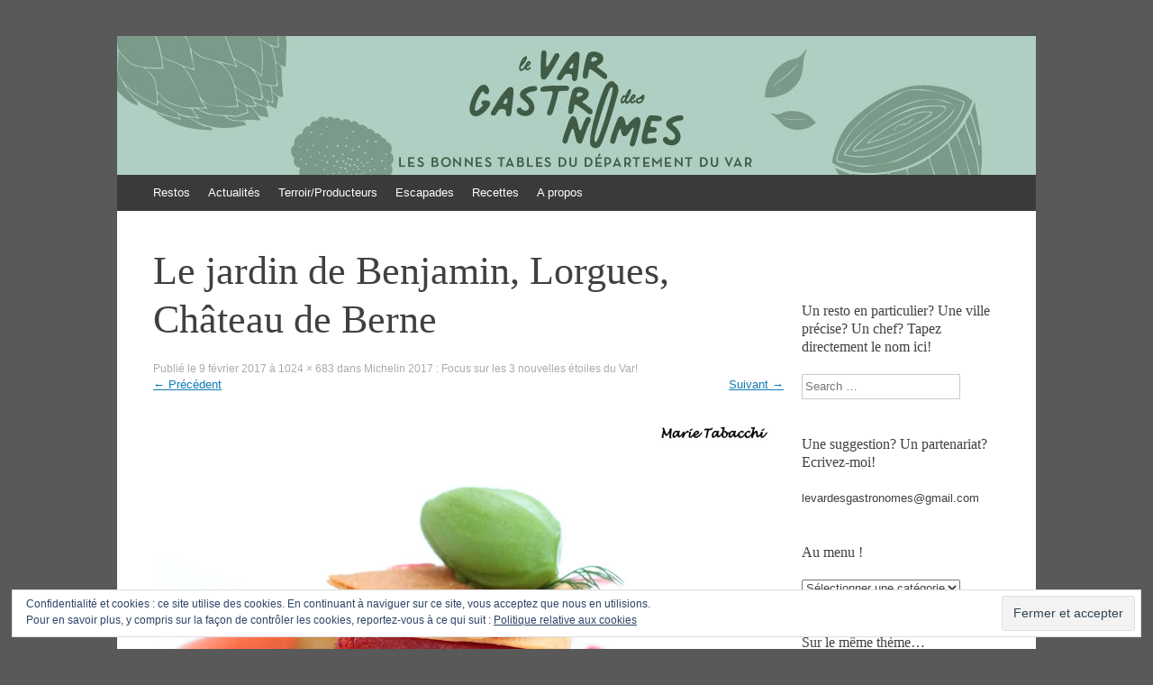

--- FILE ---
content_type: text/html; charset=UTF-8
request_url: http://www.levardesgastronomes.com/michelin-2017-focus-sur-les-3-nouvelles-etoiles-du-var/img_2030/
body_size: 11846
content:
<!DOCTYPE html>
<html lang="fr-FR">
<head>
<meta charset="UTF-8" />
<meta name="viewport" content="width=device-width, initial-scale=1" />
<title>Le jardin de Benjamin, Lorgues, Château de Berne - Le Var des gastronomes</title>
<link rel="profile" href="http://gmpg.org/xfn/11" />
<link rel="pingback" href="http://www.levardesgastronomes.com/xmlrpc.php" />
<!--[if lt IE 9]>
<script src="http://www.levardesgastronomes.com/wp-content/themes/expound/js/html5.js" type="text/javascript"></script>
<![endif]-->

<meta name='robots' content='index, follow, max-image-preview:large, max-snippet:-1, max-video-preview:-1' />

	<!-- This site is optimized with the Yoast SEO plugin v21.8 - https://yoast.com/wordpress/plugins/seo/ -->
	<link rel="canonical" href="http://www.levardesgastronomes.com/michelin-2017-focus-sur-les-3-nouvelles-etoiles-du-var/img_2030/" />
	<script type="application/ld+json" class="yoast-schema-graph">{"@context":"https://schema.org","@graph":[{"@type":"WebPage","@id":"http://www.levardesgastronomes.com/michelin-2017-focus-sur-les-3-nouvelles-etoiles-du-var/img_2030/","url":"http://www.levardesgastronomes.com/michelin-2017-focus-sur-les-3-nouvelles-etoiles-du-var/img_2030/","name":"Le jardin de Benjamin, Lorgues, Château de Berne - Le Var des gastronomes","isPartOf":{"@id":"https://www.levardesgastronomes.com/#website"},"primaryImageOfPage":{"@id":"http://www.levardesgastronomes.com/michelin-2017-focus-sur-les-3-nouvelles-etoiles-du-var/img_2030/#primaryimage"},"image":{"@id":"http://www.levardesgastronomes.com/michelin-2017-focus-sur-les-3-nouvelles-etoiles-du-var/img_2030/#primaryimage"},"thumbnailUrl":"https://i0.wp.com/www.levardesgastronomes.com/wp-content/uploads/2017/02/IMG_2030.jpg?fit=1024%2C683","datePublished":"2017-02-09T14:27:04+00:00","dateModified":"2017-02-09T14:27:54+00:00","breadcrumb":{"@id":"http://www.levardesgastronomes.com/michelin-2017-focus-sur-les-3-nouvelles-etoiles-du-var/img_2030/#breadcrumb"},"inLanguage":"fr-FR","potentialAction":[{"@type":"ReadAction","target":["http://www.levardesgastronomes.com/michelin-2017-focus-sur-les-3-nouvelles-etoiles-du-var/img_2030/"]}]},{"@type":"ImageObject","inLanguage":"fr-FR","@id":"http://www.levardesgastronomes.com/michelin-2017-focus-sur-les-3-nouvelles-etoiles-du-var/img_2030/#primaryimage","url":"https://i0.wp.com/www.levardesgastronomes.com/wp-content/uploads/2017/02/IMG_2030.jpg?fit=1024%2C683","contentUrl":"https://i0.wp.com/www.levardesgastronomes.com/wp-content/uploads/2017/02/IMG_2030.jpg?fit=1024%2C683"},{"@type":"BreadcrumbList","@id":"http://www.levardesgastronomes.com/michelin-2017-focus-sur-les-3-nouvelles-etoiles-du-var/img_2030/#breadcrumb","itemListElement":[{"@type":"ListItem","position":1,"name":"Home","item":"https://www.levardesgastronomes.com/"},{"@type":"ListItem","position":2,"name":"Michelin 2017 : Focus sur les 3 nouvelles étoiles du Var!","item":"https://www.levardesgastronomes.com/michelin-2017-focus-sur-les-3-nouvelles-etoiles-du-var/"},{"@type":"ListItem","position":3,"name":"Le jardin de Benjamin, Lorgues, Château de Berne"}]},{"@type":"WebSite","@id":"https://www.levardesgastronomes.com/#website","url":"https://www.levardesgastronomes.com/","name":"Le Var des gastronomes","description":"Les bonnes tables du département du Var","potentialAction":[{"@type":"SearchAction","target":{"@type":"EntryPoint","urlTemplate":"https://www.levardesgastronomes.com/?s={search_term_string}"},"query-input":"required name=search_term_string"}],"inLanguage":"fr-FR"}]}</script>
	<!-- / Yoast SEO plugin. -->


<link rel='dns-prefetch' href='//secure.gravatar.com' />
<link rel='dns-prefetch' href='//stats.wp.com' />
<link rel='dns-prefetch' href='//v0.wordpress.com' />
<link rel='dns-prefetch' href='//i0.wp.com' />
<link rel='dns-prefetch' href='//jetpack.wordpress.com' />
<link rel='dns-prefetch' href='//s0.wp.com' />
<link rel='dns-prefetch' href='//public-api.wordpress.com' />
<link rel='dns-prefetch' href='//0.gravatar.com' />
<link rel='dns-prefetch' href='//1.gravatar.com' />
<link rel='dns-prefetch' href='//2.gravatar.com' />
<link rel='dns-prefetch' href='//widgets.wp.com' />
<link rel='dns-prefetch' href='//c0.wp.com' />
<link rel="alternate" type="application/rss+xml" title="Le Var des gastronomes &raquo; Flux" href="http://www.levardesgastronomes.com/feed/" />
<link rel="alternate" type="application/rss+xml" title="Le Var des gastronomes &raquo; Flux des commentaires" href="http://www.levardesgastronomes.com/comments/feed/" />
<link rel="alternate" type="application/rss+xml" title="Le Var des gastronomes &raquo; Le jardin de Benjamin, Lorgues, Château de Berne Flux des commentaires" href="http://www.levardesgastronomes.com/michelin-2017-focus-sur-les-3-nouvelles-etoiles-du-var/img_2030/#main/feed/" />
		<!-- This site uses the Google Analytics by MonsterInsights plugin v8.23.1 - Using Analytics tracking - https://www.monsterinsights.com/ -->
		<!-- Remarque : MonsterInsights n’est actuellement pas configuré sur ce site. Le propriétaire doit authentifier son compte Google Analytics dans les réglages de MonsterInsights.  -->
					<!-- No tracking code set -->
				<!-- / Google Analytics by MonsterInsights -->
		<script type="text/javascript">
window._wpemojiSettings = {"baseUrl":"https:\/\/s.w.org\/images\/core\/emoji\/14.0.0\/72x72\/","ext":".png","svgUrl":"https:\/\/s.w.org\/images\/core\/emoji\/14.0.0\/svg\/","svgExt":".svg","source":{"concatemoji":"http:\/\/www.levardesgastronomes.com\/wp-includes\/js\/wp-emoji-release.min.js?ver=6.3.7"}};
/*! This file is auto-generated */
!function(i,n){var o,s,e;function c(e){try{var t={supportTests:e,timestamp:(new Date).valueOf()};sessionStorage.setItem(o,JSON.stringify(t))}catch(e){}}function p(e,t,n){e.clearRect(0,0,e.canvas.width,e.canvas.height),e.fillText(t,0,0);var t=new Uint32Array(e.getImageData(0,0,e.canvas.width,e.canvas.height).data),r=(e.clearRect(0,0,e.canvas.width,e.canvas.height),e.fillText(n,0,0),new Uint32Array(e.getImageData(0,0,e.canvas.width,e.canvas.height).data));return t.every(function(e,t){return e===r[t]})}function u(e,t,n){switch(t){case"flag":return n(e,"\ud83c\udff3\ufe0f\u200d\u26a7\ufe0f","\ud83c\udff3\ufe0f\u200b\u26a7\ufe0f")?!1:!n(e,"\ud83c\uddfa\ud83c\uddf3","\ud83c\uddfa\u200b\ud83c\uddf3")&&!n(e,"\ud83c\udff4\udb40\udc67\udb40\udc62\udb40\udc65\udb40\udc6e\udb40\udc67\udb40\udc7f","\ud83c\udff4\u200b\udb40\udc67\u200b\udb40\udc62\u200b\udb40\udc65\u200b\udb40\udc6e\u200b\udb40\udc67\u200b\udb40\udc7f");case"emoji":return!n(e,"\ud83e\udef1\ud83c\udffb\u200d\ud83e\udef2\ud83c\udfff","\ud83e\udef1\ud83c\udffb\u200b\ud83e\udef2\ud83c\udfff")}return!1}function f(e,t,n){var r="undefined"!=typeof WorkerGlobalScope&&self instanceof WorkerGlobalScope?new OffscreenCanvas(300,150):i.createElement("canvas"),a=r.getContext("2d",{willReadFrequently:!0}),o=(a.textBaseline="top",a.font="600 32px Arial",{});return e.forEach(function(e){o[e]=t(a,e,n)}),o}function t(e){var t=i.createElement("script");t.src=e,t.defer=!0,i.head.appendChild(t)}"undefined"!=typeof Promise&&(o="wpEmojiSettingsSupports",s=["flag","emoji"],n.supports={everything:!0,everythingExceptFlag:!0},e=new Promise(function(e){i.addEventListener("DOMContentLoaded",e,{once:!0})}),new Promise(function(t){var n=function(){try{var e=JSON.parse(sessionStorage.getItem(o));if("object"==typeof e&&"number"==typeof e.timestamp&&(new Date).valueOf()<e.timestamp+604800&&"object"==typeof e.supportTests)return e.supportTests}catch(e){}return null}();if(!n){if("undefined"!=typeof Worker&&"undefined"!=typeof OffscreenCanvas&&"undefined"!=typeof URL&&URL.createObjectURL&&"undefined"!=typeof Blob)try{var e="postMessage("+f.toString()+"("+[JSON.stringify(s),u.toString(),p.toString()].join(",")+"));",r=new Blob([e],{type:"text/javascript"}),a=new Worker(URL.createObjectURL(r),{name:"wpTestEmojiSupports"});return void(a.onmessage=function(e){c(n=e.data),a.terminate(),t(n)})}catch(e){}c(n=f(s,u,p))}t(n)}).then(function(e){for(var t in e)n.supports[t]=e[t],n.supports.everything=n.supports.everything&&n.supports[t],"flag"!==t&&(n.supports.everythingExceptFlag=n.supports.everythingExceptFlag&&n.supports[t]);n.supports.everythingExceptFlag=n.supports.everythingExceptFlag&&!n.supports.flag,n.DOMReady=!1,n.readyCallback=function(){n.DOMReady=!0}}).then(function(){return e}).then(function(){var e;n.supports.everything||(n.readyCallback(),(e=n.source||{}).concatemoji?t(e.concatemoji):e.wpemoji&&e.twemoji&&(t(e.twemoji),t(e.wpemoji)))}))}((window,document),window._wpemojiSettings);
</script>
<style type="text/css">
img.wp-smiley,
img.emoji {
	display: inline !important;
	border: none !important;
	box-shadow: none !important;
	height: 1em !important;
	width: 1em !important;
	margin: 0 0.07em !important;
	vertical-align: -0.1em !important;
	background: none !important;
	padding: 0 !important;
}
</style>
	<link rel='stylesheet' id='wp-block-library-css' href='https://c0.wp.com/c/6.3.7/wp-includes/css/dist/block-library/style.min.css' type='text/css' media='all' />
<style id='wp-block-library-inline-css' type='text/css'>
.has-text-align-justify{text-align:justify;}
</style>
<link rel='stylesheet' id='mediaelement-css' href='https://c0.wp.com/c/6.3.7/wp-includes/js/mediaelement/mediaelementplayer-legacy.min.css' type='text/css' media='all' />
<link rel='stylesheet' id='wp-mediaelement-css' href='https://c0.wp.com/c/6.3.7/wp-includes/js/mediaelement/wp-mediaelement.min.css' type='text/css' media='all' />
<style id='jetpack-sharing-buttons-style-inline-css' type='text/css'>
.jetpack-sharing-buttons__services-list{display:flex;flex-direction:row;flex-wrap:wrap;gap:0;list-style-type:none;margin:5px;padding:0}.jetpack-sharing-buttons__services-list.has-small-icon-size{font-size:12px}.jetpack-sharing-buttons__services-list.has-normal-icon-size{font-size:16px}.jetpack-sharing-buttons__services-list.has-large-icon-size{font-size:24px}.jetpack-sharing-buttons__services-list.has-huge-icon-size{font-size:36px}@media print{.jetpack-sharing-buttons__services-list{display:none!important}}.editor-styles-wrapper .wp-block-jetpack-sharing-buttons{gap:0;padding-inline-start:0}ul.jetpack-sharing-buttons__services-list.has-background{padding:1.25em 2.375em}
</style>
<style id='classic-theme-styles-inline-css' type='text/css'>
/*! This file is auto-generated */
.wp-block-button__link{color:#fff;background-color:#32373c;border-radius:9999px;box-shadow:none;text-decoration:none;padding:calc(.667em + 2px) calc(1.333em + 2px);font-size:1.125em}.wp-block-file__button{background:#32373c;color:#fff;text-decoration:none}
</style>
<style id='global-styles-inline-css' type='text/css'>
body{--wp--preset--color--black: #000000;--wp--preset--color--cyan-bluish-gray: #abb8c3;--wp--preset--color--white: #ffffff;--wp--preset--color--pale-pink: #f78da7;--wp--preset--color--vivid-red: #cf2e2e;--wp--preset--color--luminous-vivid-orange: #ff6900;--wp--preset--color--luminous-vivid-amber: #fcb900;--wp--preset--color--light-green-cyan: #7bdcb5;--wp--preset--color--vivid-green-cyan: #00d084;--wp--preset--color--pale-cyan-blue: #8ed1fc;--wp--preset--color--vivid-cyan-blue: #0693e3;--wp--preset--color--vivid-purple: #9b51e0;--wp--preset--gradient--vivid-cyan-blue-to-vivid-purple: linear-gradient(135deg,rgba(6,147,227,1) 0%,rgb(155,81,224) 100%);--wp--preset--gradient--light-green-cyan-to-vivid-green-cyan: linear-gradient(135deg,rgb(122,220,180) 0%,rgb(0,208,130) 100%);--wp--preset--gradient--luminous-vivid-amber-to-luminous-vivid-orange: linear-gradient(135deg,rgba(252,185,0,1) 0%,rgba(255,105,0,1) 100%);--wp--preset--gradient--luminous-vivid-orange-to-vivid-red: linear-gradient(135deg,rgba(255,105,0,1) 0%,rgb(207,46,46) 100%);--wp--preset--gradient--very-light-gray-to-cyan-bluish-gray: linear-gradient(135deg,rgb(238,238,238) 0%,rgb(169,184,195) 100%);--wp--preset--gradient--cool-to-warm-spectrum: linear-gradient(135deg,rgb(74,234,220) 0%,rgb(151,120,209) 20%,rgb(207,42,186) 40%,rgb(238,44,130) 60%,rgb(251,105,98) 80%,rgb(254,248,76) 100%);--wp--preset--gradient--blush-light-purple: linear-gradient(135deg,rgb(255,206,236) 0%,rgb(152,150,240) 100%);--wp--preset--gradient--blush-bordeaux: linear-gradient(135deg,rgb(254,205,165) 0%,rgb(254,45,45) 50%,rgb(107,0,62) 100%);--wp--preset--gradient--luminous-dusk: linear-gradient(135deg,rgb(255,203,112) 0%,rgb(199,81,192) 50%,rgb(65,88,208) 100%);--wp--preset--gradient--pale-ocean: linear-gradient(135deg,rgb(255,245,203) 0%,rgb(182,227,212) 50%,rgb(51,167,181) 100%);--wp--preset--gradient--electric-grass: linear-gradient(135deg,rgb(202,248,128) 0%,rgb(113,206,126) 100%);--wp--preset--gradient--midnight: linear-gradient(135deg,rgb(2,3,129) 0%,rgb(40,116,252) 100%);--wp--preset--font-size--small: 13px;--wp--preset--font-size--medium: 20px;--wp--preset--font-size--large: 36px;--wp--preset--font-size--x-large: 42px;--wp--preset--spacing--20: 0.44rem;--wp--preset--spacing--30: 0.67rem;--wp--preset--spacing--40: 1rem;--wp--preset--spacing--50: 1.5rem;--wp--preset--spacing--60: 2.25rem;--wp--preset--spacing--70: 3.38rem;--wp--preset--spacing--80: 5.06rem;--wp--preset--shadow--natural: 6px 6px 9px rgba(0, 0, 0, 0.2);--wp--preset--shadow--deep: 12px 12px 50px rgba(0, 0, 0, 0.4);--wp--preset--shadow--sharp: 6px 6px 0px rgba(0, 0, 0, 0.2);--wp--preset--shadow--outlined: 6px 6px 0px -3px rgba(255, 255, 255, 1), 6px 6px rgba(0, 0, 0, 1);--wp--preset--shadow--crisp: 6px 6px 0px rgba(0, 0, 0, 1);}:where(.is-layout-flex){gap: 0.5em;}:where(.is-layout-grid){gap: 0.5em;}body .is-layout-flow > .alignleft{float: left;margin-inline-start: 0;margin-inline-end: 2em;}body .is-layout-flow > .alignright{float: right;margin-inline-start: 2em;margin-inline-end: 0;}body .is-layout-flow > .aligncenter{margin-left: auto !important;margin-right: auto !important;}body .is-layout-constrained > .alignleft{float: left;margin-inline-start: 0;margin-inline-end: 2em;}body .is-layout-constrained > .alignright{float: right;margin-inline-start: 2em;margin-inline-end: 0;}body .is-layout-constrained > .aligncenter{margin-left: auto !important;margin-right: auto !important;}body .is-layout-constrained > :where(:not(.alignleft):not(.alignright):not(.alignfull)){max-width: var(--wp--style--global--content-size);margin-left: auto !important;margin-right: auto !important;}body .is-layout-constrained > .alignwide{max-width: var(--wp--style--global--wide-size);}body .is-layout-flex{display: flex;}body .is-layout-flex{flex-wrap: wrap;align-items: center;}body .is-layout-flex > *{margin: 0;}body .is-layout-grid{display: grid;}body .is-layout-grid > *{margin: 0;}:where(.wp-block-columns.is-layout-flex){gap: 2em;}:where(.wp-block-columns.is-layout-grid){gap: 2em;}:where(.wp-block-post-template.is-layout-flex){gap: 1.25em;}:where(.wp-block-post-template.is-layout-grid){gap: 1.25em;}.has-black-color{color: var(--wp--preset--color--black) !important;}.has-cyan-bluish-gray-color{color: var(--wp--preset--color--cyan-bluish-gray) !important;}.has-white-color{color: var(--wp--preset--color--white) !important;}.has-pale-pink-color{color: var(--wp--preset--color--pale-pink) !important;}.has-vivid-red-color{color: var(--wp--preset--color--vivid-red) !important;}.has-luminous-vivid-orange-color{color: var(--wp--preset--color--luminous-vivid-orange) !important;}.has-luminous-vivid-amber-color{color: var(--wp--preset--color--luminous-vivid-amber) !important;}.has-light-green-cyan-color{color: var(--wp--preset--color--light-green-cyan) !important;}.has-vivid-green-cyan-color{color: var(--wp--preset--color--vivid-green-cyan) !important;}.has-pale-cyan-blue-color{color: var(--wp--preset--color--pale-cyan-blue) !important;}.has-vivid-cyan-blue-color{color: var(--wp--preset--color--vivid-cyan-blue) !important;}.has-vivid-purple-color{color: var(--wp--preset--color--vivid-purple) !important;}.has-black-background-color{background-color: var(--wp--preset--color--black) !important;}.has-cyan-bluish-gray-background-color{background-color: var(--wp--preset--color--cyan-bluish-gray) !important;}.has-white-background-color{background-color: var(--wp--preset--color--white) !important;}.has-pale-pink-background-color{background-color: var(--wp--preset--color--pale-pink) !important;}.has-vivid-red-background-color{background-color: var(--wp--preset--color--vivid-red) !important;}.has-luminous-vivid-orange-background-color{background-color: var(--wp--preset--color--luminous-vivid-orange) !important;}.has-luminous-vivid-amber-background-color{background-color: var(--wp--preset--color--luminous-vivid-amber) !important;}.has-light-green-cyan-background-color{background-color: var(--wp--preset--color--light-green-cyan) !important;}.has-vivid-green-cyan-background-color{background-color: var(--wp--preset--color--vivid-green-cyan) !important;}.has-pale-cyan-blue-background-color{background-color: var(--wp--preset--color--pale-cyan-blue) !important;}.has-vivid-cyan-blue-background-color{background-color: var(--wp--preset--color--vivid-cyan-blue) !important;}.has-vivid-purple-background-color{background-color: var(--wp--preset--color--vivid-purple) !important;}.has-black-border-color{border-color: var(--wp--preset--color--black) !important;}.has-cyan-bluish-gray-border-color{border-color: var(--wp--preset--color--cyan-bluish-gray) !important;}.has-white-border-color{border-color: var(--wp--preset--color--white) !important;}.has-pale-pink-border-color{border-color: var(--wp--preset--color--pale-pink) !important;}.has-vivid-red-border-color{border-color: var(--wp--preset--color--vivid-red) !important;}.has-luminous-vivid-orange-border-color{border-color: var(--wp--preset--color--luminous-vivid-orange) !important;}.has-luminous-vivid-amber-border-color{border-color: var(--wp--preset--color--luminous-vivid-amber) !important;}.has-light-green-cyan-border-color{border-color: var(--wp--preset--color--light-green-cyan) !important;}.has-vivid-green-cyan-border-color{border-color: var(--wp--preset--color--vivid-green-cyan) !important;}.has-pale-cyan-blue-border-color{border-color: var(--wp--preset--color--pale-cyan-blue) !important;}.has-vivid-cyan-blue-border-color{border-color: var(--wp--preset--color--vivid-cyan-blue) !important;}.has-vivid-purple-border-color{border-color: var(--wp--preset--color--vivid-purple) !important;}.has-vivid-cyan-blue-to-vivid-purple-gradient-background{background: var(--wp--preset--gradient--vivid-cyan-blue-to-vivid-purple) !important;}.has-light-green-cyan-to-vivid-green-cyan-gradient-background{background: var(--wp--preset--gradient--light-green-cyan-to-vivid-green-cyan) !important;}.has-luminous-vivid-amber-to-luminous-vivid-orange-gradient-background{background: var(--wp--preset--gradient--luminous-vivid-amber-to-luminous-vivid-orange) !important;}.has-luminous-vivid-orange-to-vivid-red-gradient-background{background: var(--wp--preset--gradient--luminous-vivid-orange-to-vivid-red) !important;}.has-very-light-gray-to-cyan-bluish-gray-gradient-background{background: var(--wp--preset--gradient--very-light-gray-to-cyan-bluish-gray) !important;}.has-cool-to-warm-spectrum-gradient-background{background: var(--wp--preset--gradient--cool-to-warm-spectrum) !important;}.has-blush-light-purple-gradient-background{background: var(--wp--preset--gradient--blush-light-purple) !important;}.has-blush-bordeaux-gradient-background{background: var(--wp--preset--gradient--blush-bordeaux) !important;}.has-luminous-dusk-gradient-background{background: var(--wp--preset--gradient--luminous-dusk) !important;}.has-pale-ocean-gradient-background{background: var(--wp--preset--gradient--pale-ocean) !important;}.has-electric-grass-gradient-background{background: var(--wp--preset--gradient--electric-grass) !important;}.has-midnight-gradient-background{background: var(--wp--preset--gradient--midnight) !important;}.has-small-font-size{font-size: var(--wp--preset--font-size--small) !important;}.has-medium-font-size{font-size: var(--wp--preset--font-size--medium) !important;}.has-large-font-size{font-size: var(--wp--preset--font-size--large) !important;}.has-x-large-font-size{font-size: var(--wp--preset--font-size--x-large) !important;}
.wp-block-navigation a:where(:not(.wp-element-button)){color: inherit;}
:where(.wp-block-post-template.is-layout-flex){gap: 1.25em;}:where(.wp-block-post-template.is-layout-grid){gap: 1.25em;}
:where(.wp-block-columns.is-layout-flex){gap: 2em;}:where(.wp-block-columns.is-layout-grid){gap: 2em;}
.wp-block-pullquote{font-size: 1.5em;line-height: 1.6;}
</style>
<link rel='stylesheet' id='expound-style-css' href='http://www.levardesgastronomes.com/wp-content/themes/expound/style.css?ver=20140129' type='text/css' media='all' />
<style id='jetpack_facebook_likebox-inline-css' type='text/css'>
.widget_facebook_likebox {
	overflow: hidden;
}

</style>
<link rel='stylesheet' id='jetpack_css-css' href='https://c0.wp.com/p/jetpack/13.3.2/css/jetpack.css' type='text/css' media='all' />
<script type='text/javascript' src='https://c0.wp.com/c/6.3.7/wp-includes/js/jquery/jquery.min.js' id='jquery-core-js'></script>
<script type='text/javascript' src='https://c0.wp.com/c/6.3.7/wp-includes/js/jquery/jquery-migrate.min.js' id='jquery-migrate-js'></script>
<script type='text/javascript' src='http://www.levardesgastronomes.com/wp-content/themes/expound/js/keyboard-image-navigation.js?ver=20120202' id='expound-keyboard-image-navigation-js'></script>
<link rel="https://api.w.org/" href="http://www.levardesgastronomes.com/wp-json/" /><link rel="alternate" type="application/json" href="http://www.levardesgastronomes.com/wp-json/wp/v2/media/6952" /><link rel="EditURI" type="application/rsd+xml" title="RSD" href="http://www.levardesgastronomes.com/xmlrpc.php?rsd" />
<meta name="generator" content="WordPress 6.3.7" />
<link rel='shortlink' href='https://wp.me/a8ikJS-1O8' />
<link rel="alternate" type="application/json+oembed" href="http://www.levardesgastronomes.com/wp-json/oembed/1.0/embed?url=http%3A%2F%2Fwww.levardesgastronomes.com%2Fmichelin-2017-focus-sur-les-3-nouvelles-etoiles-du-var%2Fimg_2030%2F%23main" />
<link rel="alternate" type="text/xml+oembed" href="http://www.levardesgastronomes.com/wp-json/oembed/1.0/embed?url=http%3A%2F%2Fwww.levardesgastronomes.com%2Fmichelin-2017-focus-sur-les-3-nouvelles-etoiles-du-var%2Fimg_2030%2F%23main&#038;format=xml" />
	<style>img#wpstats{display:none}</style>
			<style type="text/css">
			.site-title,
        .site-description {
            position: absolute !important;
            clip: rect(1px 1px 1px 1px); /* IE6, IE7 */
            clip: rect(1px, 1px, 1px, 1px);
        }

        
	
			.site-header .site-branding {
			background-color: transparent;
			background-image: url('http://www.levardesgastronomes.com/wp-content/uploads/2023/10/cropped-header_site.jpg');
			background-position: 50% 0;
			background-repeat: no-repeat;
			height: 154px;
		}
		</style>
	<style type="text/css" id="custom-background-css">
body.custom-background { background-color: #595959; }
</style>
	
<!-- Jetpack Open Graph Tags -->
<meta property="og:type" content="article" />
<meta property="og:title" content="Le jardin de Benjamin, Lorgues, Château de Berne" />
<meta property="og:url" content="http://www.levardesgastronomes.com/michelin-2017-focus-sur-les-3-nouvelles-etoiles-du-var/img_2030/#main" />
<meta property="og:description" content="Voir l&rsquo;article pour en savoir plus." />
<meta property="article:published_time" content="2017-02-09T14:27:04+00:00" />
<meta property="article:modified_time" content="2017-02-09T14:27:54+00:00" />
<meta property="og:site_name" content="Le Var des gastronomes" />
<meta property="og:image" content="http://www.levardesgastronomes.com/wp-content/uploads/2017/02/IMG_2030.jpg" />
<meta property="og:image:alt" content="Le jardin de Benjamin, Lorgues, Château de Berne" />
<meta property="og:locale" content="fr_FR" />
<meta name="twitter:text:title" content="Le jardin de Benjamin, Lorgues, Château de Berne" />
<meta name="twitter:image" content="https://i0.wp.com/www.levardesgastronomes.com/wp-content/uploads/2017/02/IMG_2030.jpg?fit=1024%2C683&#038;w=640" />
<meta name="twitter:image:alt" content="Le jardin de Benjamin, Lorgues, Château de Berne" />
<meta name="twitter:card" content="summary_large_image" />
<meta name="twitter:description" content="Voir l&rsquo;article pour en savoir plus." />

<!-- End Jetpack Open Graph Tags -->
</head>

<body class="attachment attachment-template-default single single-attachment postid-6952 attachmentid-6952 attachment-jpeg custom-background">
<div id="page" class="hfeed site">
		<header id="masthead" class="site-header" role="banner">
	<a href="http://www.levardesgastronomes.com/" title="Le Var des gastronomes" rel="home">
		<div class="site-branding">
			<div class="site-title-group">
				<h1 class="site-title">Le Var des gastronomes</h1>
				<h2 class="site-description">Les bonnes tables du département du Var</h2>
			</div>
		</div>
	</a>

		<nav id="site-navigation" class="navigation-main" role="navigation">
			<h1 class="menu-toggle">Menu</h1>
			<a class="skip-link screen-reader-text" href="#content">Aller au contenu</a>

			<div class="menu-le-var-des-gastronomes-container"><ul id="menu-le-var-des-gastronomes" class="menu"><li id="menu-item-781" class="menu-item menu-item-type-taxonomy menu-item-object-category menu-item-781"><a href="http://www.levardesgastronomes.com/category/restaurants-var/">Restos</a></li>
<li id="menu-item-778" class="menu-item menu-item-type-taxonomy menu-item-object-category menu-item-has-children menu-item-778"><a href="http://www.levardesgastronomes.com/category/actualites/">Actualités</a>
<ul class="sub-menu">
	<li id="menu-item-3796" class="menu-item menu-item-type-taxonomy menu-item-object-category menu-item-3796"><a href="http://www.levardesgastronomes.com/category/actualites/actualites-actualites/">Actualités</a></li>
	<li id="menu-item-3795" class="menu-item menu-item-type-taxonomy menu-item-object-category menu-item-3795"><a target="_blank" rel="noopener" href="http://www.levardesgastronomes.com/category/actualites/salons/">Salons</a></li>
	<li id="menu-item-779" class="menu-item menu-item-type-taxonomy menu-item-object-category menu-item-779"><a href="http://www.levardesgastronomes.com/category/actualites/edition/">Edition</a></li>
</ul>
</li>
<li id="menu-item-3794" class="menu-item menu-item-type-taxonomy menu-item-object-category menu-item-3794"><a href="http://www.levardesgastronomes.com/category/terroir-producteurs/">Terroir/Producteurs</a></li>
<li id="menu-item-3032" class="menu-item menu-item-type-taxonomy menu-item-object-category menu-item-3032"><a href="http://www.levardesgastronomes.com/category/escapades/">Escapades</a></li>
<li id="menu-item-782" class="menu-item menu-item-type-taxonomy menu-item-object-category menu-item-782"><a href="http://www.levardesgastronomes.com/category/des-recettes-pour-cuisiner-comme-un-chef/">Recettes</a></li>
<li id="menu-item-11519" class="menu-item menu-item-type-post_type menu-item-object-page menu-item-11519"><a target="_blank" rel="noopener" href="http://www.levardesgastronomes.com/a-propos/">A propos</a></li>
</ul></div>								</nav><!-- #site-navigation -->
	</header><!-- #masthead -->
	
	<div id="main" class="site-main">

	<div id="primary" class="content-area image-attachment">
		<div id="content" class="site-content" role="main">

		
			<article id="post-6952" class="post-6952 attachment type-attachment status-inherit hentry">
				<header class="entry-header">
					<h1 class="entry-title">Le jardin de Benjamin, Lorgues, Château de Berne</h1>

					<div class="entry-meta">
						Publié le <span class="entry-date"><time class="entry-date" datetime="2017-02-09T15:27:04+01:00">9 février 2017</time></span> à <a href="http://www.levardesgastronomes.com/wp-content/uploads/2017/02/IMG_2030.jpg" title="Lien vers l'image pleine taille">1024 &times; 683</a> dans <a href="http://www.levardesgastronomes.com/michelin-2017-focus-sur-les-3-nouvelles-etoiles-du-var/" title="Revenir à Michelin 2017 : Focus sur les 3 nouvelles étoiles du Var!" rel="gallery">Michelin 2017 : Focus sur les 3 nouvelles étoiles du Var!</a>					</div><!-- .entry-meta -->

					<nav role="navigation" id="image-navigation" class="navigation-image">
						<div class="nav-previous"><a href='http://www.levardesgastronomes.com/michelin-2017-focus-sur-les-3-nouvelles-etoiles-du-var/img_2017/#main'><span class="meta-nav">&larr;</span> Précédent</a></div>
						<div class="nav-next"><a href='http://www.levardesgastronomes.com/michelin-2017-focus-sur-les-3-nouvelles-etoiles-du-var/img_1882/#main'>Suivant <span class="meta-nav">&rarr;</span></a></div>
					</nav><!-- #image-navigation -->
				</header><!-- .entry-header -->

				<div class="entry-content">

					<div class="entry-attachment">
						<div class="attachment">
							
							<a href="http://www.levardesgastronomes.com/michelin-2017-focus-sur-les-3-nouvelles-etoiles-du-var/img_1882/#main" title="Le jardin de Benjamin, Lorgues, Château de Berne" rel="attachment"><img width="1024" height="683" src="https://i0.wp.com/www.levardesgastronomes.com/wp-content/uploads/2017/02/IMG_2030.jpg?fit=1024%2C683" class="attachment-1200x1200 size-1200x1200" alt="Le jardin de Benjamin, Lorgues, Château de Berne" decoding="async" loading="lazy" srcset="https://i0.wp.com/www.levardesgastronomes.com/wp-content/uploads/2017/02/IMG_2030.jpg?w=1024 1024w, https://i0.wp.com/www.levardesgastronomes.com/wp-content/uploads/2017/02/IMG_2030.jpg?resize=300%2C200 300w, https://i0.wp.com/www.levardesgastronomes.com/wp-content/uploads/2017/02/IMG_2030.jpg?resize=768%2C512 768w, https://i0.wp.com/www.levardesgastronomes.com/wp-content/uploads/2017/02/IMG_2030.jpg?resize=600%2C400 600w" sizes="(max-width: 1024px) 100vw, 1024px" /></a>
						</div><!-- .attachment -->

											</div><!-- .entry-attachment -->

										
				</div><!-- .entry-content -->

				<footer class="entry-meta">
											Les rétroliens sont fermés, mais vous pouvez <a class="comment-link" href="#respond" title="Laisser un commentaire">commenter</a>.									</footer><!-- .entry-meta -->
			</article><!-- #post-6952 -->

			
	<div id="comments" class="comments-area">

	
	
	
	
		<div id="respond" class="comment-respond">
			<h3 id="reply-title" class="comment-reply-title">Laissez votre commentaire !<small><a rel="nofollow" id="cancel-comment-reply-link" href="/michelin-2017-focus-sur-les-3-nouvelles-etoiles-du-var/img_2030/#respond" style="display:none;">Annuler la réponse.</a></small></h3>			<form id="commentform" class="comment-form">
				<iframe
					title="Formulaire de commentaire"
					src="https://jetpack.wordpress.com/jetpack-comment/?blogid=122580316&#038;postid=6952&#038;comment_registration=0&#038;require_name_email=1&#038;stc_enabled=1&#038;stb_enabled=1&#038;show_avatars=1&#038;avatar_default=mystery&#038;greeting=Laissez+votre+commentaire+%21&#038;jetpack_comments_nonce=cce26c2671&#038;greeting_reply=R%C3%A9pondre+%C3%A0+%25s&#038;color_scheme=light&#038;lang=fr_FR&#038;jetpack_version=13.3.2&#038;show_cookie_consent=10&#038;has_cookie_consent=0&#038;is_current_user_subscribed=0&#038;token_key=%3Bnormal%3B&#038;sig=19fb97e92cd0e019fec7863b8653053281fb82d3#parent=http%3A%2F%2Fwww.levardesgastronomes.com%2Fmichelin-2017-focus-sur-les-3-nouvelles-etoiles-du-var%2Fimg_2030%2F"
											name="jetpack_remote_comment"
						style="width:100%; height: 430px; border:0;"
										class="jetpack_remote_comment"
					id="jetpack_remote_comment"
					sandbox="allow-same-origin allow-top-navigation allow-scripts allow-forms allow-popups"
				>
									</iframe>
									<!--[if !IE]><!-->
					<script>
						document.addEventListener('DOMContentLoaded', function () {
							var commentForms = document.getElementsByClassName('jetpack_remote_comment');
							for (var i = 0; i < commentForms.length; i++) {
								commentForms[i].allowTransparency = false;
								commentForms[i].scrolling = 'no';
							}
						});
					</script>
					<!--<![endif]-->
							</form>
		</div>

		
		<input type="hidden" name="comment_parent" id="comment_parent" value="" />

		
</div><!-- #comments -->

		
		</div><!-- #content -->
	</div><!-- #primary -->

	<div id="secondary" class="widget-area" role="complementary">
				<aside id="facebook-likebox-2" class="widget widget_facebook_likebox">		<div id="fb-root"></div>
		<div class="fb-page" data-href="https://www.facebook.com/LeVardesGastronomes/" data-width="340"  data-height="432" data-hide-cover="false" data-show-facepile="true" data-tabs="false" data-hide-cta="false" data-small-header="false">
		<div class="fb-xfbml-parse-ignore"><blockquote cite="https://www.facebook.com/LeVardesGastronomes/"><a href="https://www.facebook.com/LeVardesGastronomes/"></a></blockquote></div>
		</div>
		</aside><aside id="search-2" class="widget widget_search"><h1 class="widget-title">Un resto en particulier? Une ville précise? Un chef? Tapez directement le nom ici!</h1>	<form method="get" id="searchform" class="searchform" action="http://www.levardesgastronomes.com/" role="search">
		<label for="s" class="screen-reader-text">Search</label>
		<input type="search" class="field" name="s" value="" id="s" placeholder="Search &hellip;" />
		<input type="submit" class="submit" id="searchsubmit" value="Search" />
	</form>
</aside><aside id="text-2" class="widget widget_text"><h1 class="widget-title">Une suggestion? Un partenariat? Ecrivez-moi!</h1>			<div class="textwidget">levardesgastronomes@gmail.com</div>
		</aside><aside id="categories-6" class="widget widget_categories"><h1 class="widget-title">Au menu !</h1><form action="http://www.levardesgastronomes.com" method="get"><label class="screen-reader-text" for="cat">Au menu !</label><select  name='cat' id='cat' class='postform'>
	<option value='-1'>Sélectionner une catégorie</option>
	<option class="level-0" value="2">A propos</option>
	<option class="level-0" value="3">Actualités</option>
	<option class="level-1" value="180">&nbsp;&nbsp;&nbsp;Actualités</option>
	<option class="level-1" value="5">&nbsp;&nbsp;&nbsp;Edition</option>
	<option class="level-1" value="9">&nbsp;&nbsp;&nbsp;Salons</option>
	<option class="level-0" value="4">Bons Plans</option>
	<option class="level-0" value="155">Escapades</option>
	<option class="level-0" value="8">Recettes</option>
	<option class="level-0" value="6">Restos</option>
	<option class="level-0" value="179">Terroir/Producteurs</option>
</select>
</form>
<script type="text/javascript">
/* <![CDATA[ */
(function() {
	var dropdown = document.getElementById( "cat" );
	function onCatChange() {
		if ( dropdown.options[ dropdown.selectedIndex ].value > 0 ) {
			dropdown.parentNode.submit();
		}
	}
	dropdown.onchange = onCatChange;
})();
/* ]]> */
</script>

			</aside><aside id="tag_cloud-2" class="widget widget_tag_cloud"><h1 class="widget-title">Sur le même thème&#8230;</h1><div class="tagcloud"><a href="http://www.levardesgastronomes.com/tag/actualite-profession/" class="tag-cloud-link tag-link-11 tag-link-position-1" style="font-size: 9.5909090909091pt;" aria-label="actualité profession (9 éléments)">actualité profession</a>
<a href="http://www.levardesgastronomes.com/tag/aups/" class="tag-cloud-link tag-link-152 tag-link-position-2" style="font-size: 9.0606060606061pt;" aria-label="Aups (8 éléments)">Aups</a>
<a href="http://www.levardesgastronomes.com/tag/benjamin-collombat/" class="tag-cloud-link tag-link-16 tag-link-position-3" style="font-size: 10.015151515152pt;" aria-label="Benjamin Collombat (10 éléments)">Benjamin Collombat</a>
<a href="http://www.levardesgastronomes.com/tag/benoit-witz/" class="tag-cloud-link tag-link-17 tag-link-position-4" style="font-size: 9.0606060606061pt;" aria-label="Benoit Witz (8 éléments)">Benoit Witz</a>
<a href="http://www.levardesgastronomes.com/tag/bib-gourmand/" class="tag-cloud-link tag-link-18 tag-link-position-5" style="font-size: 11.5pt;" aria-label="bib gourmand (14 éléments)">bib gourmand</a>
<a href="http://www.levardesgastronomes.com/tag/bistronomie/" class="tag-cloud-link tag-link-149 tag-link-position-6" style="font-size: 15.318181818182pt;" aria-label="bistronomie (34 éléments)">bistronomie</a>
<a href="http://www.levardesgastronomes.com/tag/bistrot/" class="tag-cloud-link tag-link-160 tag-link-position-7" style="font-size: 12.348484848485pt;" aria-label="bistrot (17 éléments)">bistrot</a>
<a href="http://www.levardesgastronomes.com/tag/bon-plan/" class="tag-cloud-link tag-link-20 tag-link-position-8" style="font-size: 10.757575757576pt;" aria-label="Bon plan (12 éléments)">Bon plan</a>
<a href="http://www.levardesgastronomes.com/tag/chateaux-hotels-collection/" class="tag-cloud-link tag-link-107 tag-link-position-9" style="font-size: 10.439393939394pt;" aria-label="Chateaux &amp; Hotels Collection (11 éléments)">Chateaux &amp; Hotels Collection</a>
<a href="http://www.levardesgastronomes.com/tag/chefs/" class="tag-cloud-link tag-link-22 tag-link-position-10" style="font-size: 17.121212121212pt;" aria-label="chefs (50 éléments)">chefs</a>
<a href="http://www.levardesgastronomes.com/tag/college-culinaire-de-france/" class="tag-cloud-link tag-link-238 tag-link-position-11" style="font-size: 11.712121212121pt;" aria-label="College Culinaire de France (15 éléments)">College Culinaire de France</a>
<a href="http://www.levardesgastronomes.com/tag/domaines-viticoles/" class="tag-cloud-link tag-link-173 tag-link-position-12" style="font-size: 10.439393939394pt;" aria-label="Domaines viticoles (11 éléments)">Domaines viticoles</a>
<a href="http://www.levardesgastronomes.com/tag/dracenie/" class="tag-cloud-link tag-link-256 tag-link-position-13" style="font-size: 12.348484848485pt;" aria-label="dracenie (17 éléments)">dracenie</a>
<a href="http://www.levardesgastronomes.com/tag/demonstrations/" class="tag-cloud-link tag-link-27 tag-link-position-14" style="font-size: 12.560606060606pt;" aria-label="démonstrations (18 éléments)">démonstrations</a>
<a href="http://www.levardesgastronomes.com/tag/fait-maison/" class="tag-cloud-link tag-link-32 tag-link-position-15" style="font-size: 14.681818181818pt;" aria-label="fait-maison (29 éléments)">fait-maison</a>
<a href="http://www.levardesgastronomes.com/tag/gassin/" class="tag-cloud-link tag-link-119 tag-link-position-16" style="font-size: 8pt;" aria-label="Gassin (6 éléments)">Gassin</a>
<a href="http://www.levardesgastronomes.com/tag/gastronomie/" class="tag-cloud-link tag-link-34 tag-link-position-17" style="font-size: 22pt;" aria-label="gastronomie (146 éléments)">gastronomie</a>
<a href="http://www.levardesgastronomes.com/tag/gastronomique/" class="tag-cloud-link tag-link-148 tag-link-position-18" style="font-size: 14.469696969697pt;" aria-label="gastronomique (28 éléments)">gastronomique</a>
<a href="http://www.levardesgastronomes.com/tag/gault-millau/" class="tag-cloud-link tag-link-35 tag-link-position-19" style="font-size: 8.530303030303pt;" aria-label="Gault &amp; Millau (7 éléments)">Gault &amp; Millau</a>
<a href="http://www.levardesgastronomes.com/tag/geoffrey-poesson/" class="tag-cloud-link tag-link-36 tag-link-position-20" style="font-size: 8.530303030303pt;" aria-label="Geoffrey Poësson (7 éléments)">Geoffrey Poësson</a>
<a href="http://www.levardesgastronomes.com/tag/golfe-de-saint-tropez/" class="tag-cloud-link tag-link-112 tag-link-position-21" style="font-size: 11.181818181818pt;" aria-label="Golfe de Saint-Tropez (13 éléments)">Golfe de Saint-Tropez</a>
<a href="http://www.levardesgastronomes.com/tag/guide-michelin/" class="tag-cloud-link tag-link-340 tag-link-position-22" style="font-size: 10.439393939394pt;" aria-label="Guide Michelin (11 éléments)">Guide Michelin</a>
<a href="http://www.levardesgastronomes.com/tag/hyeres/" class="tag-cloud-link tag-link-41 tag-link-position-23" style="font-size: 10.757575757576pt;" aria-label="Hyères (12 éléments)">Hyères</a>
<a href="http://www.levardesgastronomes.com/tag/jean-francois-berard/" class="tag-cloud-link tag-link-42 tag-link-position-24" style="font-size: 8.530303030303pt;" aria-label="Jean-François Bérard (7 éléments)">Jean-François Bérard</a>
<a href="http://www.levardesgastronomes.com/tag/les-pins-penches/" class="tag-cloud-link tag-link-52 tag-link-position-25" style="font-size: 8pt;" aria-label="Les Pins Penchés (6 éléments)">Les Pins Penchés</a>
<a href="http://www.levardesgastronomes.com/tag/lorgues/" class="tag-cloud-link tag-link-53 tag-link-position-26" style="font-size: 11.5pt;" aria-label="Lorgues (14 éléments)">Lorgues</a>
<a href="http://www.levardesgastronomes.com/tag/maitre-restaurateur/" class="tag-cloud-link tag-link-55 tag-link-position-27" style="font-size: 13.833333333333pt;" aria-label="Maître Restaurateur (24 éléments)">Maître Restaurateur</a>
<a href="http://www.levardesgastronomes.com/tag/michelin/" class="tag-cloud-link tag-link-59 tag-link-position-28" style="font-size: 17.969696969697pt;" aria-label="Michelin (60 éléments)">Michelin</a>
<a href="http://www.levardesgastronomes.com/tag/pascal-bonamy/" class="tag-cloud-link tag-link-103 tag-link-position-29" style="font-size: 9.5909090909091pt;" aria-label="Pascal Bonamy (9 éléments)">Pascal Bonamy</a>
<a href="http://www.levardesgastronomes.com/tag/plage/" class="tag-cloud-link tag-link-187 tag-link-position-30" style="font-size: 8.530303030303pt;" aria-label="plage (7 éléments)">plage</a>
<a href="http://www.levardesgastronomes.com/tag/producteurs/" class="tag-cloud-link tag-link-116 tag-link-position-31" style="font-size: 9.0606060606061pt;" aria-label="producteurs (8 éléments)">producteurs</a>
<a href="http://www.levardesgastronomes.com/tag/recette/" class="tag-cloud-link tag-link-64 tag-link-position-32" style="font-size: 12.560606060606pt;" aria-label="recette (18 éléments)">recette</a>
<a href="http://www.levardesgastronomes.com/tag/recettes/" class="tag-cloud-link tag-link-65 tag-link-position-33" style="font-size: 13.409090909091pt;" aria-label="Recettes (22 éléments)">Recettes</a>
<a href="http://www.levardesgastronomes.com/tag/restaurant/" class="tag-cloud-link tag-link-69 tag-link-position-34" style="font-size: 15pt;" aria-label="restaurant (31 éléments)">restaurant</a>
<a href="http://www.levardesgastronomes.com/tag/saint-tropez/" class="tag-cloud-link tag-link-120 tag-link-position-35" style="font-size: 12.772727272727pt;" aria-label="Saint-Tropez (19 éléments)">Saint-Tropez</a>
<a href="http://www.levardesgastronomes.com/tag/salon/" class="tag-cloud-link tag-link-76 tag-link-position-36" style="font-size: 9.0606060606061pt;" aria-label="Salon (8 éléments)">Salon</a>
<a href="http://www.levardesgastronomes.com/tag/salon-terroir-gastronomie/" class="tag-cloud-link tag-link-77 tag-link-position-37" style="font-size: 10.439393939394pt;" aria-label="Salon Terroir &amp; Gastronomie (11 éléments)">Salon Terroir &amp; Gastronomie</a>
<a href="http://www.levardesgastronomes.com/tag/serge-vaz/" class="tag-cloud-link tag-link-81 tag-link-position-38" style="font-size: 8.530303030303pt;" aria-label="Serge Vaz (7 éléments)">Serge Vaz</a>
<a href="http://www.levardesgastronomes.com/tag/stephane-lelievre/" class="tag-cloud-link tag-link-83 tag-link-position-39" style="font-size: 10.439393939394pt;" aria-label="Stéphane Lelièvre (11 éléments)">Stéphane Lelièvre</a>
<a href="http://www.levardesgastronomes.com/tag/sebastien-sanjou/" class="tag-cloud-link tag-link-78 tag-link-position-40" style="font-size: 11.181818181818pt;" aria-label="Sébastien Sanjou (13 éléments)">Sébastien Sanjou</a>
<a href="http://www.levardesgastronomes.com/tag/terroir/" class="tag-cloud-link tag-link-183 tag-link-position-41" style="font-size: 10.439393939394pt;" aria-label="Terroir (11 éléments)">Terroir</a>
<a href="http://www.levardesgastronomes.com/tag/toulon/" class="tag-cloud-link tag-link-86 tag-link-position-42" style="font-size: 13.409090909091pt;" aria-label="Toulon (22 éléments)">Toulon</a>
<a href="http://www.levardesgastronomes.com/tag/truffe/" class="tag-cloud-link tag-link-151 tag-link-position-43" style="font-size: 9.5909090909091pt;" aria-label="Truffe (9 éléments)">Truffe</a>
<a href="http://www.levardesgastronomes.com/tag/var/" class="tag-cloud-link tag-link-89 tag-link-position-44" style="font-size: 19.348484848485pt;" aria-label="Var (82 éléments)">Var</a>
<a href="http://www.levardesgastronomes.com/tag/vins/" class="tag-cloud-link tag-link-174 tag-link-position-45" style="font-size: 8.530303030303pt;" aria-label="vins (7 éléments)">vins</a></div>
</aside><aside id="text-3" class="widget widget_text">			<div class="textwidget"><p><script async src="//pagead2.googlesyndication.com/pagead/js/adsbygoogle.js"></script><br />
<script>
  (adsbygoogle = window.adsbygoogle || []).push({
    google_ad_client: "ca-pub-7650360051167158",
    enable_page_level_ads: true
  });
</script></p>
</div>
		</aside><aside id="eu_cookie_law_widget-2" class="widget widget_eu_cookie_law_widget">
<div
	class="hide-on-scroll"
	data-hide-timeout="6"
	data-consent-expiration="180"
	id="eu-cookie-law"
>
	<form method="post">
		<input type="submit" value="Fermer et accepter" class="accept" />
	</form>

	Confidentialité et cookies : ce site utilise des cookies. En continuant à naviguer sur ce site, vous acceptez que nous en utilisions. <br />
Pour en savoir plus, y compris sur la façon de contrôler les cookies, reportez-vous à ce qui suit :
		<a href="https://automattic.com/cookies/" rel="nofollow">
		Politique relative aux cookies	</a>
</div>
</aside>			</div><!-- #secondary -->
	</div><!-- #main -->

	<footer id="colophon" class="site-footer" role="contentinfo">
		<div class="site-info">
			<a href="http://wordpress.org/" rel="generator">Fièrement propulsé par WordPress</a><span class="sep"> | </span>Thème : Expound par <a href="http://kovshenin.com/" rel="designer">Konstantin Kovshenin</a>		</div><!-- .site-info -->
	</footer><!-- #colophon -->
</div><!-- #page -->

<script type='text/javascript' src='http://www.levardesgastronomes.com/wp-content/plugins/jetpack/jetpack_vendor/automattic/jetpack-image-cdn/dist/image-cdn.js?minify=false&#038;ver=132249e245926ae3e188' id='jetpack-photon-js'></script>
<script type='text/javascript' src='http://www.levardesgastronomes.com/wp-content/themes/expound/js/navigation.js?ver=20120206' id='expound-navigation-js'></script>
<script type='text/javascript' src='http://www.levardesgastronomes.com/wp-content/themes/expound/js/skip-link-focus-fix.js?ver=20130115' id='expound-skip-link-focus-fix-js'></script>
<script type='text/javascript' src='https://c0.wp.com/c/6.3.7/wp-includes/js/comment-reply.min.js' id='comment-reply-js'></script>
<script type='text/javascript' src='https://c0.wp.com/p/jetpack/13.3.2/_inc/build/widgets/eu-cookie-law/eu-cookie-law.min.js' id='eu-cookie-law-script-js'></script>
<script type='text/javascript' id='jetpack-facebook-embed-js-extra'>
/* <![CDATA[ */
var jpfbembed = {"appid":"249643311490","locale":"fr_FR"};
/* ]]> */
</script>
<script type='text/javascript' src='https://c0.wp.com/p/jetpack/13.3.2/_inc/build/facebook-embed.min.js' id='jetpack-facebook-embed-js'></script>
<script type='text/javascript' src='https://stats.wp.com/e-202606.js' id='jetpack-stats-js' data-wp-strategy='defer'></script>
<script id="jetpack-stats-js-after" type="text/javascript">
_stq = window._stq || [];
_stq.push([ "view", JSON.parse("{\"v\":\"ext\",\"blog\":\"122580316\",\"post\":\"6952\",\"tz\":\"1\",\"srv\":\"www.levardesgastronomes.com\",\"j\":\"1:13.3.2\"}") ]);
_stq.push([ "clickTrackerInit", "122580316", "6952" ]);
</script>
		<script type="text/javascript">
			(function () {
				const iframe = document.getElementById( 'jetpack_remote_comment' );
								const watchReply = function() {
					// Check addComment._Jetpack_moveForm to make sure we don't monkey-patch twice.
					if ( 'undefined' !== typeof addComment && ! addComment._Jetpack_moveForm ) {
						// Cache the Core function.
						addComment._Jetpack_moveForm = addComment.moveForm;
						const commentParent = document.getElementById( 'comment_parent' );
						const cancel = document.getElementById( 'cancel-comment-reply-link' );

						function tellFrameNewParent ( commentParentValue ) {
							const url = new URL( iframe.src );
							if ( commentParentValue ) {
								url.searchParams.set( 'replytocom', commentParentValue )
							} else {
								url.searchParams.delete( 'replytocom' );
							}
							if( iframe.src !== url.href ) {
								iframe.src = url.href;
							}
						};

						cancel.addEventListener( 'click', function () {
							tellFrameNewParent( false );
						} );

						addComment.moveForm = function ( _, parentId ) {
							tellFrameNewParent( parentId );
							return addComment._Jetpack_moveForm.apply( null, arguments );
						};
					}
				}
				document.addEventListener( 'DOMContentLoaded', watchReply );
				// In WP 6.4+, the script is loaded asynchronously, so we need to wait for it to load before we monkey-patch the functions it introduces.
				document.querySelector('#comment-reply-js')?.addEventListener( 'load', watchReply );

				
				window.addEventListener( 'message', function ( event ) {
					if ( event.origin !== 'https://jetpack.wordpress.com' ) {
						return;
					}
					iframe.style.height = event.data + 'px';
				});
			})();
		</script>
		
</body>
</html>

--- FILE ---
content_type: text/html; charset=utf-8
request_url: https://www.google.com/recaptcha/api2/aframe
body_size: 268
content:
<!DOCTYPE HTML><html><head><meta http-equiv="content-type" content="text/html; charset=UTF-8"></head><body><script nonce="ToH8AjrAXfbJwKQ2PjW5xA">/** Anti-fraud and anti-abuse applications only. See google.com/recaptcha */ try{var clients={'sodar':'https://pagead2.googlesyndication.com/pagead/sodar?'};window.addEventListener("message",function(a){try{if(a.source===window.parent){var b=JSON.parse(a.data);var c=clients[b['id']];if(c){var d=document.createElement('img');d.src=c+b['params']+'&rc='+(localStorage.getItem("rc::a")?sessionStorage.getItem("rc::b"):"");window.document.body.appendChild(d);sessionStorage.setItem("rc::e",parseInt(sessionStorage.getItem("rc::e")||0)+1);localStorage.setItem("rc::h",'1769991280403');}}}catch(b){}});window.parent.postMessage("_grecaptcha_ready", "*");}catch(b){}</script></body></html>